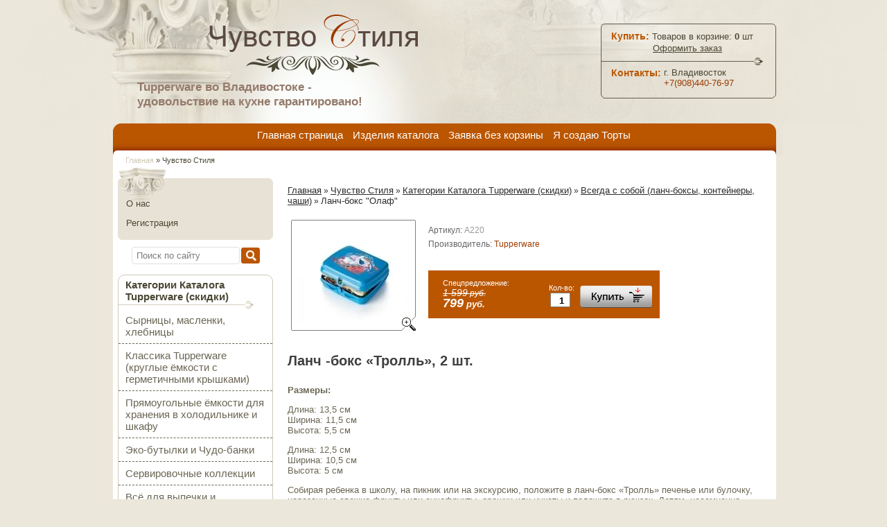

--- FILE ---
content_type: text/html; charset=utf-8
request_url: https://tupper-style.ru/tupperware/product/62784486
body_size: 8179
content:



<!DOCTYPE html PUBLIC "-//W3C//DTD XHTML 1.0 Transitional//EN" "http://www.w3.org/TR/xhtml1/DTD/xhtml1-transitional.dtd">
<html xmlns="http://www.w3.org/1999/xhtml" xml:lang="en" lang="ru">
<head>
<meta name="robots" content="all"/>
<meta http-equiv="Content-Type" content="text/html; charset=UTF-8" />
<meta name="description" content="Ланч-бокс "Олаф"" />
<meta name="SKYPE_TOOLBAR" content="SKYPE_TOOLBAR_PARSER_COMPATIBLE" />
<meta name="keywords" content="Tupperware, детям, ланч-бокс" />
<title>Ланч-бокс "Олаф"</title>
<link href="/t/v105/images/styles.css" rel="stylesheet" type="text/css" />
<script type="text/javascript" src="/t/v105/images/jquery-1.9.1.min.js"></script>
<meta name="yandex-verification" content="ee6894dce0c932db" />

            <!-- 46b9544ffa2e5e73c3c971fe2ede35a5 -->
            <script src='/shared/s3/js/lang/ru.js'></script>
            <script src='/shared/s3/js/common.min.js'></script>
        <link rel='stylesheet' type='text/css' href='/shared/s3/css/calendar.css' /><link rel='stylesheet' type='text/css' href='/shared/highslide-4.1.13/highslide.min.css'/>
<script type='text/javascript' src='/shared/highslide-4.1.13/highslide.packed.js'></script>
<script type='text/javascript'>
hs.graphicsDir = '/shared/highslide-4.1.13/graphics/';
hs.outlineType = null;
hs.showCredits = false;
hs.lang={cssDirection:'ltr',loadingText:'Загрузка...',loadingTitle:'Кликните чтобы отменить',focusTitle:'Нажмите чтобы перенести вперёд',fullExpandTitle:'Увеличить',fullExpandText:'Полноэкранный',previousText:'Предыдущий',previousTitle:'Назад (стрелка влево)',nextText:'Далее',nextTitle:'Далее (стрелка вправо)',moveTitle:'Передвинуть',moveText:'Передвинуть',closeText:'Закрыть',closeTitle:'Закрыть (Esc)',resizeTitle:'Восстановить размер',playText:'Слайд-шоу',playTitle:'Слайд-шоу (пробел)',pauseText:'Пауза',pauseTitle:'Приостановить слайд-шоу (пробел)',number:'Изображение %1/%2',restoreTitle:'Нажмите чтобы посмотреть картинку, используйте мышь для перетаскивания. Используйте клавиши вперёд и назад'};</script>
<link rel="icon" href="/favicon.ico" type="image/vnd.microsoft.icon">


<script type="text/javascript" src="/t/v105/images/no_cookies.js"></script>
<script type="text/javascript" src="/shared/s3/js/shop_pack_4.js"></script>
<script type="text/javascript" src="/t/v105/images/dropdown_menu.js"></script>
<script type="text/javascript" src="/t/v105/images/shop_easing.js"></script>

<link href="/t/v105/images/styles_shop.css" rel="stylesheet" type="text/css" />

<script type="text/javascript" src="/t/v105/images/s3_carousel.js"></script>
<script type="text/javascript" src="/t/v105/images/jquery.easing.1.3.js"></script>
<script type="text/javascript" src="/t/v105/images/jquery.mousewheel.js"></script>
<script type="text/javascript" src="/t/v105/images/scripts.js"></script>

<script type="text/javascript">    
    hs.captionId = 'the-caption';
    hs.outlineType = 'rounded-white';
    window.onload = function() {
    hs.preloadImages(5);
    }
</script>
<script type="text/javascript">
$(function() {
    $(".s3_carousel").s3Carousel({
        btnNext: ".next",
        btnPrev: ".prev",
        auto: 1000,
        speed: 2000,
        vertical: false,
        circular: true,
        visible:3,
        start: 0,
        scroll: 1,
    });
});
</script>




<style type="text/css">
  .highslide img, .highslide img:hover {border:none;}  
</style>


<!--[if lte IE 7]>
<script type="text/javascript" src="/t/v105/images/DD_belatedPNG_0.0.8a-min.js"></script>
<script type="text/javascript">
    DD_belatedPNG.fix('.tlogo img, .tslogan img, ul#tmenu li a:hover');
</script>
<link href="/t/v105/images/styles_ie6.css" rel="stylesheet" type="text/css" />
<link href="/t/v105/images/styles_ie7.css" rel="stylesheet" type="text/css" />
<![endif]-->
  </head>
<body> 
<div id="site-wrap">
  <div class="site-wrap-in">
    <div class="site-header">

<div class="site-logo"><a href="http://tupper-style.ru"></a></div>

      <ul class="menu-top">
                <li><a href="/" >Главная страница</a></li>
                <li><a href="http://tupper-style.ru/tupperware/folder/579356801" >Изделия каталога</a></li>
                <li><a href="/napishite-nam" >Заявка без корзины</a></li>
                <li><a href="http://leletcake.ru/" target="_blank">Я создаю Торты</a></li>
              </ul>
      <div class="site-logo"><a href="http://tupper-style.ru"><img src="/t/v105/images/logo.png" alt="" /></a></div>
      <div class="site-slogan"><h3 style="text-align: left;"><span style="font-family: tahoma, arial, helvetica, sans-serif; font-size: 13pt; color: #947a6b;" data-mce-mark="1">Tupperware во Владивостоке -</span><br /><span style="font-family: tahoma, arial, helvetica, sans-serif; font-size: 13pt; color: #947a6b;" data-mce-mark="1">удовольствие на кухне гарантировано!</span></h3>
<p>&nbsp; &nbsp;&nbsp;</p></div>
      <div class="top-block">
        <div class="shop-cart">Купить: <span class="shop-cart-in"> Товаров в корзине: <b id="cart_total_amount">0</b> шт</span>
          <div class="sum"  id="mags"> <span id="cart_total">0</span> руб.</div>
          <div class="order"><a href="/tupperware?mode=cart">Оформить заказ</a></div>
          <div id="shop-added" class="added-to-cart">Добавлено в корзину</div>
        </div>
        <div class="contacts-top">
        	<div class="tel-title">Контакты:</div>
          	<div class="tel-body"><p>г. Владивосток<br /><a href="tel:+79084407697;">+7(908)440-76-97</a></p></div>
        </div>
      </div>
    </div>
        <div class="site-path"><a href="/">Главная</a> &raquo; Чувство Стиля</div>
        <table class="site-content">
      <tr>
        <td class="site-content-left">
         <div class="left-menu-wrap">
            <div class="left-menu-wrap-in">
              <ul class="menu-left">
                                <li><a href="/o_nas" ><span>О нас</span></a></li>
                                <li><a href="/users" ><span>Регистрация</span></a></li>
                              </ul>
            </div>
          </div>
            <nav class="form-search">
            <form action="/search" method="get">
            <input type="text" name="search" onBlur="this.value=this.value==''?'Поиск по сайту':this.value" onFocus="this.value=this.value=='Поиск по сайту'?'':this.value;" value="Поиск по сайту" />
            <input type="submit" value="" />
            <re-captcha data-captcha="recaptcha"
     data-name="captcha"
     data-sitekey="6LcNwrMcAAAAAOCVMf8ZlES6oZipbnEgI-K9C8ld"
     data-lang="ru"
     data-rsize="invisible"
     data-type="image"
     data-theme="light"></re-captcha></form>
            </nav>
          <!--v.t.--> 
        <ul id="menus">
                                                            <li><a href="/tupperware/folder/579356801" class="c">Категории Каталога Tupperware (скидки)</a>
                                                                                                        <ul>
                                                                        <li><a href="/tupperware/folder/syrnicy-maslenki-hlebnicy-1"><span >Сырницы, масленки, хлебницы</span></a>
                                                                                                        </li>
                                                                                                <li><a href="/tupperware/folder/576840601"><span >Классика Tupperware (круглые ёмкости с герметичными крышками)</span></a>
                                                                                                        </li>
                                                                                                <li><a href="/tupperware/folder/pryamougolnye-yemkosti-dlya-hraneniya-v-holodilnike"><span >Прямоугольные ёмкости для хранения в холодильнике и шкафу</span></a>
                                                                                                        </li>
                                                                                                <li><a href="/tupperware/folder/158758406"><span >Эко-бутылки и Чудо-банки</span></a>
                                                                                                        </li>
                                                                                                <li><a href="/tupperware/folder/servirovochnye-kollekcii"><span >Сервировочные коллекции</span></a>
                                                                                                        </li>
                                                                                                <li><a href="/tupperware/folder/579357601"><span >Всё для выпечки и приготовления</span></a>
                                                                                                        </li>
                                                                                                <li><a href="/tupperware/folder/579358601"><span >Коллекция УльтраПро (духовка и СВЧ)</span></a>
                                                                                                        </li>
                                                                                                <li><a href="/tupperware/folder/579359001"><span >Посуда для СВЧ печи</span></a>
                                                                                                        </li>
                                                                                                <li><a href="/tupperware/folder/dlya-servirovki-kofe-i-chaya"><span >Термоса, кувшины, кружки, стаканы</span></a>
                                                                                                        </li>
                                                                                                <li><a href="/tupperware/folder/573874001"><span >Коллекция &quot;Микс&quot; (терки, измельчители, миксеры)</span></a>
                                                                                                        </li>
                                                                                                <li><a href="/tupperware/folder/579359801"><span >Коллекция для заморозки &quot;Охлаждающие лотки&quot;</span></a>
                                                                                                        </li>
                                                                                                <li><a href="/tupperware/folder/579360001"><span >Коллекция &quot;Умные холодильники&quot;</span></a>
                                                                                                        </li>
                                                                                                <li><a href="/tupperware/folder/579360201"><span >Хранение в шкафу</span></a>
                                                                                                        </li>
                                                                                                <li><a href="/tupperware/folder/579357201"><span >Кухонные приборы</span></a>
                                                                                                        </li>
                                                                                                <li><a href="/tupperware/folder/579358801"><span >Ножи</span></a>
                                                                                                        </li>
                                                                                                <li><a href="/tupperware/folder/dlya-muzhchin"><span >Для мужчин</span></a>
                                                                                                        </li>
                                                                                                <li><a href="/tupperware/folder/579357801"><span >Для детей</span></a>
                                                                                                        </li>
                                                                                                <li><a href="/tupperware/folder/vsegda-s-soboy-lanch-boksy-kon-ra-chashi"><span >Всегда с собой (ланч-боксы, контейнеры, чаши)</span></a>
                                                                                                        </li>
                                                                                                <li><a href="/tupperware/folder/yemkosti-giganty"><span >Ёмкости-гиганты</span></a>
                                                                                                        </li>
                                                                                                <li><a href="/tupperware/folder/579358201"><span >Металлические изделия</span></a>
                                                         </li></ul>
                                         </li></ul>
                       <div class="news-wr">  
          <div class="news-name">Новости</div>
          <div class="news-wrap-block">
            <div class="news-wrap"> </div>
          </div>
          </div>  
          <div class="nav-mail"><a href="/zayavka-bez-korziny"></a></div>
          <div class="informer"><!--LiveInternet counter--><script type="text/javascript"><!--
document.write("<a href='http://www.liveinternet.ru/click' "+
"target=_blank><img src='//counter.yadro.ru/hit?t27.5;r"+
escape(document.referrer)+((typeof(screen)=="undefined")?"":
";s"+screen.width+"*"+screen.height+"*"+(screen.colorDepth?
screen.colorDepth:screen.pixelDepth))+";u"+escape(document.URL)+
";"+Math.random()+
"' alt='' title='LiveInternet: показано количество просмотров и"+
" посетителей' "+
"border='0' width='88' height='120'><\/a>")
//--></script><!--/LiveInternet--></div>
        </td>
        <td class="site-content-middle"> 
                    <script type="text/javascript" language="javascript" charset="utf-8">
// <![CDATA[
    var S3Shop = {
        customFields: {
	"my_folder_title" : {
		"name" : "Заголовок страницы (TITLE)",
        "type" : "text",
        "size" : 60,
        "maxlength" : 64000,
        "required" : false
    },
    "my_folder_description" : {
		"name" : "Описание страницы (DESCRIPTION)",
        "type" : "text",
        "size" : 60,
        "maxlength" : 64000,
        "required" : false
    },
    "my_folder_keywords" : {
		"name" : "Ключевые слова (KEYWORDS)",
        "type" : "text",
        "size" : 60,
        "maxlength" : 64000,
        "required" : false
    },
    "my_product_new_price" : {
    "in_order" : true,
		"name" : "Старая цена",
        "type" : "text",
        "size" : 20,
        "maxlength" : 20,
        "required" : false
    },
   "notes" : {
    "in_order" : true,
		"name" : "Поле над картинкой",
        "type" : "text",
        "size" : 60,
        "maxlength" : 200,
        "required" : false
    }
},
        customFieldNames: "my_product_new_price;notes"    };
// ]]>
</script>

<script type="text/javascript" language="javascript" charset="utf-8">/* <![CDATA[ */
/* ]]> */
</script>
<div id="tovar_path2">
        
<div class="content__main--path" data-url="/tupperware"><a href="/"><span>Главная</span></a> &raquo; <a href="/tupperware"><span>Чувство Стиля</span></a> &raquo; <a href="/tupperware/folder/579356801"><span>Категории Каталога Tupperware (скидки)</span></a> &raquo; <a href="/tupperware/folder/vsegda-s-soboy-lanch-boksy-kon-ra-chashi"><span>Всегда с собой (ланч-боксы, контейнеры, чаши)</span></a> &raquo; <span>Ланч-бокс "Олаф"</span></div></div>
<div id="tovar_card2"> 
      <div class="wrap">      
           <a class="highslide" href="/d/izobrazhenie_viber_2020-01-14_11-17-01-min-400x400.jpg" onclick="return hs.expand(this)"> <img src="/t/v105/images/fr_5.gif" width="180" height="160" scrolls="/thumb/2/vHhr2kzuqzfPxRiEgAPSeA/180r160/d/izobrazhenie_viber_2020-01-14_11-17-01-min-400x400.jpg" style="background:url(/thumb/2/vHhr2kzuqzfPxRiEgAPSeA/180r160/d/izobrazhenie_viber_2020-01-14_11-17-01-min-400x400.jpg) 50% 50% no-repeat scroll;" alt="Ланч-бокс &quot;Олаф&quot;"/> </a>      </div>
        <div style="display:block; height:65px">

          <ul id="p_list">
            <li>Артикул: <span>А220</span></li>
            <li>Производитель: <a href="/tupperware/vendor/8442201">Tupperware</a> &nbsp;<img src="/d/1027834401_1.jpg" border="0" alt="" /></li>
<li></li>
                                                                                                      
                                                                                                      
          </ul>
        </div>
        <div>
          <div class="form_wrap spec">
            <form  onsubmit="return addProductForm(7565801,62784486,1599,this,false);">
              <ul class="bform">
                <li class="buy" style="padding-top:11px;">
                  <input type="hidden" value="1599" name="my_product_new_price" />
                  <input type="submit" value="" />
                </li>
                <li style="padding-top:9px;">Кол-во:<br />
                  <input class="number" type="text" onclick="this.select()" size="" value="1" name="product_amount">
                </li>
                <li class="price">Спецпредложение:<br />
                                    <div class="old-price"><b>1 599</b> руб.</div>
                  <div><b>799</b> руб.</div>
                  </li>
              </ul>
            <re-captcha data-captcha="recaptcha"
     data-name="captcha"
     data-sitekey="6LcNwrMcAAAAAOCVMf8ZlES6oZipbnEgI-K9C8ld"
     data-lang="ru"
     data-rsize="invisible"
     data-type="image"
     data-theme="light"></re-captcha></form>
          </div>
        </div>
      </div>
      <div id="tovar_detail2">
                                <div class="full"><h2 data-initialized="true">Ланч -бокс &laquo;Тролль&raquo;, 2 шт.</h2>

<p><strong>Размеры:</strong></p>

<p>Длина: 13,5 см<br />
Ширина: 11,5 см<br />
Высота: 5,5 см</p>

<p>Длина: 12,5 см<br />
Ширина: 10,5 см<br />
Высота: 5 см</p>

<p>Собирая ребенка в школу, на пикник или на экскурсию, положите в ланч-бокс &laquo;Тролль&raquo; печенье или булочку, нарезанные свежие фрукты или сухофрукты, орешки или цукаты и положите в рюкзак. Детям, несомненно, понравится удобные и яркие ланч-боксы необычной формы с любимыми героями! В них можно брать перекусы или хранить свои сокровища.<br />
<br />
<strong>Преимущества и возможности использования:</strong></p>

<ul>
	<li>Ланч-бокс &laquo;Тролль&raquo; открывается на 180 градусов, что очень удобно, так как крышка также может служить дополнительной емкостью.</li>
	<li>На верхнюю крышку нанесен рисунок &laquo;Тролль&raquo;</li>
	<li>На основании расположено специальный закрывающий механизм, который фиксирует основание с крышкой контейнера и предотвращает его случайное открытие.</li>
	<li>Благодаря компактным размерам, изделие прекрасно помещается в сумке или рюкзаке.</li>
</ul>

<p><a href="https://mytupperware.ru/catalog/lanch-boksy-tupperware/lanch-boks-minon-2-sht-13-5kh11-5-sm-12-5kh10-sm/" rel="noopener" target="_blank"><strong>Заказат</strong></a></p></div>
<br />
<a href="/tupperware/folder/vsegda-s-soboy-lanch-boksy-kon-ra-chashi">Всегда с собой (ланч-боксы, контейнеры, чаши)</a>
 | <a href="/tupperware/folder/579357801">Для детей</a>
        <p><a href="javascript:history.go(-1)">&laquo; Назад</a></p>
      </div>




    
</td>
      </tr>
    </table>
  </div>
  <div class="clear-footer"></div>
</div>
<div class="scrollTop"><img src="/t/v105/images/verh.png" alt=""/><script src="/t/v105/images/scrolltop.js"></script></div>
<div class="site-footer">
  <div class="site-footer-in-left">
    <div class="site-footer-in-right">
      <ul class="menu-bottom">
                <li><a href="/" >Главная страница</a></li>
                <li><a href="http://tupper-style.ru/tupperware/folder/579356801" >Изделия каталога</a></li>
                <li><a href="/napishite-nam" >Заявка без корзины</a></li>
                <li><a href="http://leletcake.ru/" target="_blank">Я создаю Торты</a></li>
              </ul>
      <div class="site-name-bottom">&copy; 2012 Чувство Стиля </div>
      <div class="site-copyright"><span style='font-size:14px;' class='copyright'><!--noindex--> <span style="text-decoration:underline; cursor: pointer;" onclick="javascript:window.open('https://megagr'+'oup.ru/?utm_referrer='+location.hostname)" class="copyright">Изготовление сайта</span> — megagroup.ru<!--/noindex--></span></div>
      <div class="site-counters"><!-- Yandex.Metrika informer -->
<a href="https://metrika.yandex.ru/stat/?id=27047405&amp;from=informer"
target="_blank" rel="nofollow"><img src="//bs.yandex.ru/informer/27047405/3_1_FFFFFFFF_EFEFEFFF_0_pageviews"
style="width:88px; height:31px; border:0;" alt="Яндекс.Метрика" title="Яндекс.Метрика: данные за сегодня (просмотры, визиты и уникальные посетители)" onclick="try{Ya.Metrika.informer({i:this,id:27047405,lang:'ru'});return false}catch(e){}"/></a>
<!-- /Yandex.Metrika informer -->

<!-- Yandex.Metrika counter -->
<script type="text/javascript">
(function (d, w, c) {
    (w[c] = w[c] || []).push(function() {
        try {
            w.yaCounter27047405 = new Ya.Metrika({id:27047405,
                    clickmap:true,
                    trackLinks:true,
                    accurateTrackBounce:true});
        } catch(e) { }
    });

    var n = d.getElementsByTagName("script")[0],
        s = d.createElement("script"),
        f = function () { n.parentNode.insertBefore(s, n); };
    s.type = "text/javascript";
    s.async = true;
    s.src = (d.location.protocol == "https:" ? "https:" : "http:") + "//mc.yandex.ru/metrika/watch.js";

    if (w.opera == "[object Opera]") {
        d.addEventListener("DOMContentLoaded", f, false);
    } else { f(); }
})(document, window, "yandex_metrika_callbacks");
</script>
<noscript><div><img src="//mc.yandex.ru/watch/27047405" style="position:absolute; left:-9999px;" alt="" /></div></noscript>
<!-- /Yandex.Metrika counter -->
<!--__INFO2026-01-24 01:07:19INFO__-->
&nbsp;</div>
    </div>
  </div>
</div>
<!-- A.P. -->
<script type="text/javascript">document.write("<script type='text/javascript' charset='utf-8' id='onicon_loader' src='http://cp.onicon.ru/js/simple_loader.js?site_id=5003b89c1ab788b632000aa1&" + (new Date).getTime() + "'><\/script>");</script>

<!-- assets.bottom -->
<!-- </noscript></script></style> -->
<script src="/my/s3/js/site.min.js?1769082895" ></script>
<script src="/my/s3/js/site/defender.min.js?1769082895" ></script>
<script >/*<![CDATA[*/
var megacounter_key="939b16b1f041405212f4f45afa3ce818";
(function(d){
    var s = d.createElement("script");
    s.src = "//counter.megagroup.ru/loader.js?"+new Date().getTime();
    s.async = true;
    d.getElementsByTagName("head")[0].appendChild(s);
})(document);
/*]]>*/</script>
<script >/*<![CDATA[*/
$ite.start({"sid":312437,"vid":313334,"aid":495,"stid":4,"cp":21,"active":true,"domain":"tupper-style.ru","lang":"ru","trusted":false,"debug":false,"captcha":3,"onetap":[{"provider":"vkontakte","provider_id":"51963618","code_verifier":"ZGiYxYYwNZNyMAZTjZOQW5NMZZjmikhThkODNTTJT3j"}]});
/*]]>*/</script>
<!-- /assets.bottom -->
</body>
</html>

--- FILE ---
content_type: text/css
request_url: https://tupper-style.ru/t/v105/images/styles.css
body_size: 4760
content:
@charset "utf-8";
/* CSS Document */



html, body {
  margin:0px;
  padding:0px;
  height:100%; 
  width:100%;
  min-width:980px;
}

body {
  text-align:left;
  font:normal 13px Arial, Helvetica, sans-serif;
  color:#6b6654;
  background: #ebe7da url(wrap-bg.gif) center top repeat-y;
  }
  
hr {height:1px; font-size:0; line-height:0; background:#cccccc; border:none}

a {
  color:#9c3b02; outline-style:none;
  text-decoration:none;
}
a:hover {
  color:#9c3b02;
  text-decoration:underline;
}

a img { border-color:#000 }

div.site-path {
    font:normal 11px Tahoma, Geneva, sans-serif;
    color:#4c4835;
    padding:0 31px 5px;
  }
div.site-path a {color:#d0c9b6; text-decoration:none}
div.site-path a:hover {color:#d0c9b6; text-decoration:underline}

h1, div.page_name { color:#3f3f3f; padding:0 0 10px; margin:0; text-transform:none; font:normal 21px Arial, Helvetica, sans-serif;}

h2,h3,h4,h5,h6 { margin:0px; padding:0 0 10px; color:#3f3f3f; font-family:Arial, Helvetica, sans-serif;}
h2 { font-size:20px;}
h3 { font-size:19px;}
h4 { font-size:18px;}
h5,h6 { font-size:17px;}

.thumb {color:#000000}
.YMaps { color:#000;}

/* main
-------------------------------*/
#site-wrap {
  height:auto !important;
  height:100%;
  min-height:100%;
  padding:0;
  margin:0;
  width:100%;
  margin:0 auto -151px auto;
  background:url(body-pic.jpg) center top no-repeat}
  
.site-wrap-in { width:980px; margin:0 auto; }


.clear-footer {clear:both; height:151px}


.clear {clear:both; font-size:0; line-height:0}



/* header
-------------------------------*/

div.site-header {
    height:225px;
    position:relative;
    background:url(top-left2.gif) left bottom no-repeat;
  }

  

div.site-logo {
    position:absolute;
    top:19px;
    left:151px;
    z-index: 100;
       }
div.site-logo img {border:none;}

div.site-slogan { position:absolute; top:115px; left:48px; width:527px; height:37px; font:normal 16px Arial, Helvetica, sans-serif; color:#2f2b28; text-align:center; }
div.site-slogan img {border:none;}
div.site-slogan p {margin:0;}

.top-block { background:url(block-top.gif) left top no-repeat; width:253px; height:108px; position:absolute; top:34px; right:10px; z-index:10;}
.shop-cart { padding:10px 15px; width:223px; font:bold 14px Arial, Helvetica, sans-serif; color:#bc5700;}
.shop-cart-in { font: normal 13px Arial, Helvetica, sans-serif; color:#4c4835; }
.sum { display:none;}
.order {padding:2px 0 0 60px; font:normal 13px Arial, Helvetica, sans-serif; color:#4c4835;}
.order a { color:#4c4835; text-decoration:underline;}
.order a:hover { color:#4c4835; text-decoration:none;}

.contacts-top { width:223px; padding:10px 15px; font:bold 14px Arial, Helvetica, sans-serif; color:#bc5700;}
.contacts-top span { float:right; width:150px; font:normal 13px Arial, Helvetica, sans-serif;color:#4c4835; }

.tel-title {
	display: inline-block;
	vertical-align: top;
}

.tel-body {
	display: inline-block;
	vertical-align: top;
	font:normal 13px Arial, Helvetica, sans-serif;color:#4c4835;
}

.tel-body p {
	margin: 0;
}

ul.menu-top {padding:179px 32px 0; margin:0; list-style:none;  height:38px; text-align:center; position:relative; z-index:2}
ul.menu-top li {padding:0; margin:0; display:inline-block; zoom:1; *display:inline; height:38px;}
ul.menu-top li a {color:#fff; text-decoration:none; display:block; padding:7px 5px 0; text-align:center; height:31px; font:normal 15px Arial, Helvetica, sans-serif; text-transform:none; min-width:110px;}
ul.menu-top li a:hover {color:#fff; text-decoration:none; background: url(lm-bg.png) center bottom no-repeat #9c3b02;}

/* content
-------------------------------*/
table.site-content {border-collapse:collapse;border:none;padding:0px; border-spacing:0; width:980px; margin:0; height:100%;}
table.site-content td.site-content-left {width:224px; vertical-align:top;border-collapse:collapse;padding:0 0 25px 20px;border:none;border-spacing:0; margin:0;}
table.site-content td.site-content-right {width:230px; vertical-align:top;border-collapse:collapse;padding:0 14px 25px 0;border:none;border-spacing:0; margin:0;}
table.site-content td.site-content-middle { padding:20px 20px; vertical-align:top;border-collapse:collapse;border:none;border-spacing:0; margin:0; }

.left-menu-wrap { background:url(lm-bg.gif) left top repeat-y; width:224px; margin:0 0 10px;}
.left-menu-wrap-in { background:url(lm-top.gif) left top no-repeat; padding:15px 0 0; width:224px;}

ul.menu-left {padding:23px 4px 10px 3px; margin:0; list-style:none; width:217px; background:url(lm-bot.gif) left bottom no-repeat; }
ul.menu-left li {padding:0 0 1px; margin:0;}
ul.menu-left li a {color:#4c4835; text-decoration:none; display:block; padding:0 0 6px;}
ul.menu-left li a span {display:block; padding:6px 9px 0; font:normal 13px Arial, Helvetica, sans-serif; cursor:pointer; }
ul.menu-left li a:hover {color:#fff; text-decoration:none; background:url(lm-p-bot.gif) left bottom no-repeat; }
ul.menu-left li a:hover span { background:url(lm-p-top.gif) left top no-repeat #bc5700; }

/*ul.shop-folders { width:224px; padding:0; margin:0; list-style:none; font:bold 13px Arial, Helvetica, sans-serif}

ul.shop-folders li.level_1 { padding:0 0 3px; margin:0 0 2px; border-radius:5px;   -moz-border-radius: 5px;  -webkit-border-radius: 10px; -khtml-border-radius: 10px; behavior: url(/d/313334/t/images/pie.htc);  border:1px solid #d0c9b6; }

ul.shop-folders li.level_1 a.net { color:#4c4835; text-decoration:none; padding:5px 10px; display:block; } 
ul.shop-folders li.level_1 a.in { background:url(kat-bg.gif) left bottom no-repeat; color:#4c4835; text-decoration:none; padding:5px 10px 8px; display:block; }

ul.shop-folders li.level_1 a.net:hover {color:#4c4835; text-decoration:none;}
ul.shop-folders li.level_1 a.in:hover { color:#4c4835; text-decoration:none;}
    
 ul.level2 { margin:0; padding:0 5px; list-style:none; font:bold 11px Arial, Helvetica, sans-serif;  position:relative; }
 ul.level2 li.level_2 { margin:0; padding:0 0 2px; }
 ul.level2 li.level_2 a.lvl2 { padding:0 10px; color:#6b6654; display:block; text-decoration:none; position:relative;}
 ul.level2 li.level_2 a.lvl2:hover { color:#bc5700; text-decoration:underline;}*/
 
/*-------------------------------------------------------------------------------------------------------------------------*/

#menus {margin:0; padding:0; font-family:Arial, Helvetica, sans-serif; text-transform:none; text-align:left; list-style:none;}

#menus li {border-radius:10px; -moz-border-radius: 10px; -webkit-border-radius: 10px; -khtml-border-radius: 10px; behavior: url(/d/313334/t/images/pie.htc);  border:1px solid #d0c9b6;margin:0 0 2px 0; padding:0 0 3px 0; font-size:0; line-height:0; width:222px;}

#menus li a.c {background:url(kat-bg.gif) left bottom no-repeat; margin:0; padding:5px 10px 9px; width:202px; font-size:15px; font-weight:bold; line-height:normal; color:#4c4835; text-decoration:none; display:block;}
#menus li a.c:hover {text-decoration:underline; color:#4c4835; cursor:pointer;}

/*-------------------------------------------------------------------------------------------------------------------------*/

#menus ul, #menus ul ul, #menus ul ul ul {padding:1px 0; list-style:none; margin:0; display:none;}
#menus ul {margin-left:0; padding:0 0 3px 0; display:block;}  

#menus li li {background:none; border:none; margin:0; padding:0; width:auto;}

#menus li li a {background:none; margin:0; padding:8px 5px 8px 10px; font-size:15px; line-height:normal; color:#6b6654; text-decoration:none; display:block;
	
	
	    background: none;
    margin: 0;
    padding: 8px 5px 8px 10px;
    font-size: 15px;
    line-height: normal;
    color: #6b6654;
    text-decoration: none;
    display: block;    border-bottom: dashed 1px;
}
#menus li li a:hover {background:none; margin:0; line-height:normal; color:#bc5700; text-decoration:underline; display:block;}

#menus > li > ul > li.opened > ul { display: block !important;}


#menus li li li a {
	padding-left: 25px;
	border-bottom: dashed 1px;
}

/*-------------------------------------------------------------------------------------------------------------------------*/

.nav-mail { width:203px; height:42px; background:url(mail.gif) left top no-repeat; padding:35px 10px 0; margin:0 0 10px;}
.nav-mail a { display:block; width:207px; height:42px; background:url(spacer.gif) left top repeat;}

.news-wr {width:223px; border-radius:10px; -moz-border-radius: 10px; -webkit-border-radius: 10px; -khtml-border-radius: 10px; behavior: url(/d/313334/t/images/pie.htc);  border:1px solid #d0c9b6; margin:10px 0 10px; position:relative}
.news-name { background:url(kat-bg.gif) left bottom no-repeat;/*background:url(news-top.gif) left top no-repeat;*/ width:191px; height:37px; padding:7px 16px 0; font:normal 19px Arial, Helvetica, sans-serif; color:#4c4835;}
.news-wrap-block { /*background:url(news-bg.gif) left top repeat-y;*/ width:223px; }
.news-wrap { /*background:url(news-bot.gif) left bottom no-repeat;*/ width:191px; padding:0 16px 12px;}
.news-date { text-decoration:underline; font:normal 11px Arial, Helvetica, sans-serif; color:#bc5700; padding:0 0 5px;}
.news-title { font:normal 13px Arial, Helvetica, sans-serif; color:#6b6654; padding:0 0 10px;}
   .news-title a { color:#6b6654; text-decoration:none;}
   .news-title a:hover { color:#6b6654; text-decoration:underline;}
   
.block-spec { width:230px; padding:0 0 15px;}
.spec-title { font:normal 19px Arial, Helvetica, sans-serif; color:#4c4835; padding:0 16px 3px; width:195px;}
.block-new { width:230px; padding:0 0 15px;}
.new-title {font:normal 19px Arial, Helvetica, sans-serif; color:#4c4835; padding:0 16px 3px; width:195px;}

.new-wrap { width:225px; background:#e7e2d5; margin:0 0 4px;}
.new-wrap-in { width:225px; background:url(new-wrap-in.gif) left top no-repeat; padding:10px 0 0; position:relative;}
.new-wrp-in { width:225px; background:url(wrp.gif) left top no-repeat; padding:25px 0 0;  position:relative;}
.new-wrap-in2 { width:225px; background:url(new-wrap-bot.jpg) left bottom no-repeat; padding:0 0 15px 0;  position:relative;}

div.informer { padding:0; width:224px; text-align:center;}

/* footer
-------------------------------*/
div.site-footer{  background:url(bot-bg.gif) left top repeat-x;
    height:151px;
    position:relative;
    margin:0 auto;
    width:980px;
  }
div.site-footer-in-left { width:100%; height:151px; background:url(bot-left.gif) left top no-repeat;}
div.site-footer-in-right {width:100%; height:151px; background:url(bot-right.gif) right top no-repeat;}

div.site-counters { position:absolute; top:71px; left:308px; width:500px; height:40px;}

div.site-copyright {position:absolute; top:71px; left:83px; font:normal 11px Arial, Helvetica, sans-serif; color:#f0e5c8; width:170px;}
div.site-copyright a {color:#f0e5c8; text-decoration:none; }
div.site-copyright a:hover {color:#f0e5c8; text-decoration:underline;}

div.site-name-bottom { position:absolute; top:75px; right:86px; font:bold 12px Arial, Helvetica, sans-serif; color:#fff; width:200px; text-align:right;}

ul.menu-bottom {padding:26px 65px 0; margin:0; list-style:none;  height:25px; text-align:right;}
ul.menu-bottom li {padding:0 10px; margin:0; display:inline-block; *zoom:1; *display:inline; height:25px;}
ul.menu-bottom li a {color:#fff; text-decoration:none; display:block; padding:6px 0 0; height:19px; font:normal 13px Arial, Helvetica, sans-serif; text-transform:;}
ul.menu-bottom li a:hover {color:#fff; text-decoration:underline;}
/* tables */  

table.table0 { border-collapse:collapse;}
table.table0 td { padding:5px; border: none}


table.table1 { border-collapse:collapse;}
table.table1 tr:hover {background:#e6e6e0}
table.table1 td { padding:5px; border: 1px solid #cccccc;}


table.table2 { border-collapse:collapse;}
table.table2 tr:hover {background: #e6e6e0}
table.table2 td { padding:5px; border: 1px solid #cccccc;}
table.table2 th { padding:8px 5px; border: 1px solid #cccccc; background:#bb5600; color:#fff; text-align:left;}


  
/* GALLERY */

table.gallery {border-spacing:10px; border-collapse:separate;}
table.gallery td {background:none; text-align:center; padding:15px;}
table.gallery td img {}

.shop-product-title {margin:10px 0 5px 0;}
.shop-path {margin:0 0 10px 0; padding:0;}

.s3_carousel{width:660px; overflow:hidden;height:150px; border:1px solid #000; border-radius:10px; -o-border-radius:10px; -moz-border-radius:10px; -webkit-border-radius:10px;  behavior: url(/g/pie/pie.htc); }
		
.s3_carousel ul{ margin:0;	padding:0;}
.s3_carousel ul li{text-align:center;width:220px;	margin:0;	padding:0;	list-style:none;float:left;	height:150px;}				
.prev, .next{position:absolute;cursor:pointer; top:0;right:0;height:150px;width:60px;margin:0;padding:0;	border:none;z-index:5; background:url(arows.png) -60px top no-repeat}
.s3_carousel ul li a{margin:0 auto; }	
.prev{ left:0; background-position:left top}


.slider ul{ margin:0; padding:0}
.slider { width:690px; position: relative; margin:0 auto 15px;height:240px;  }
.slider .slider_inner { width:100%; height:100%; position: relative; overflow: hidden;  z-index: 0; }
.slider .slider_inner li { position: absolute; top: 0; left: 0; width: 100%; height: 100%;   display: none; list-style:none}
.slider .slider_inner li a{display:block; float:left; width:490px; height:240px;}
 
.slider .slider_inner li .text{ background:#BB5600;float:left; width:200px; height:240px; overflow:hidden}
.slider .slider_inner li .text .text_inner{color:#fff; font:normal 13px Arial, Helvetica, sans-serif; padding:20px}
.tumb_in{ position:absolute; bottom:10px;	right:210px;	}
.thumbs{margin:0; padding:0; float:left} 
.thumbs li{ float:left; width:11px; height:11px; cursor:pointer; list-style:none; margin:0 0 0 7px; padding:0; background:url(small.png) left top no-repeat}
.thumbs li:hover, .thumbs li.cur{ background:url(small.png) -11px top no-repeat}
.play_pause{background:url(pause.png) -11px top no-repeat; display:block; height:11px; width:10px; float:left; cursor:pointer}
.slider .play_pause.on{background:url(pause.png) left top no-repeat;}

.scrollTop { position:fixed; top:40px; right:5%; z-index:7; cursor:pointer;}
.scrollTop img { border: none;}

.p22 { width:695px;}
.p22 a { display:inline-block; vertical-align:top; -0-float: left;}
.p22 a img { border:none;}


.form-search {
    margin:0 0 15px 20px;

}
   .form-search form {
        width: 185px;
        height: 25px;
        background: url(search.png) left top no-repeat;
    }

    .form-search input[type="text"] {
        background: none;
        border: none;
        outline: none;
        width: 147px;
        color: #7d7d7d;
        height: 25px;
        padding:0 0 0 7px;
        vertical-align:top;
    }

    .form-search input[type="submit"] {
        border: none;
        outline: none;
        width:27px;
        height: 25px;
        padding: 0;
        margin: 0;
        background:none;
        cursor:pointer;
}

.site-logo {
    position: absolute;
    left: 131px;
    top: 17px;
}

.site-logo a {
    display: block;
    width: 325px;
    height: 144px;
}

.edit-main {}



/*Блок спецпредложения*/

.prod-img-block{
    position: relative;
    overflow: hidden;
    display: block;
    height: 120px;
    width: 100%;
    margin: 0 0 10px;
}

.prod-img-block img{
    display: block;
    margin: 0 auto;
}

.prod-price{
    display: block;
    font-size: 14px;
    line-height: 16px;
    color: #454545;
    margin-bottom: 10px;
}

/* - New-products */

.deals-block {margin-right: 2px; margin-top: 20px;}

.deals-list{
    margin: 0;
    padding: 20px 0 10px 10px;
    list-style: none;
    *zoom: 1;
}
.deals-list:after, .deals-list:before{
    content: "";
    display: table;
}

.deals-list:after{
    clear: both;
}

.deals-list li{
 /* float: left; */
width: 200px;
margin-left: 21px;
/* height: 201px; */
display: inline-block;
vertical-align: top;
}

.prod-img-block.highslide, .prod-img-block.highslide:hover img {outline: none !important; border:none !important;}

.deals-list li:first-child{
   /* margin-left: 0;*/
}

.deals-list a { font-weight:bold; display: block;}

.deals-title{
    height: 36px;
    line-height: 36px;
    color: #fffffe;
    font-weight: bold;
    font-size: 16px;
    background: #BB5600;
    -webkit-border-radius: 5px 5px 0 0;
    -moz-border-radius: 5px 5px 0 0;
    border-radius: 5px 5px 0 0;
    padding-left: 15px;
}

.deals-title a{
    color: #fff;
    font-size: 11px;
float: right;
margin-right: 15px;
}
.deals-title a:hover{
    text-decoration: underline;
}

.body-deals{
    -webkit-border-radius: 0 0 5px 5px;
    -moz-border-radius: 0 0 5px 5px;
    border-radius: 0 0 5px 5px;
    border-bottom: 1px solid #d0c9b6;
    border-left: 1px solid #d0c9b6;
    border-right: 1px solid #d0c9b6;
}

.tov-price { height:35px; font-style:italic;}
.prod-price { display: block;
font-size: 17px;
line-height: 16px;
color: #454545;
margin-bottom: 10px;
font-style: italic;}

.prod-price.old {text-decoration: line-through; font-size:12px;}

--- FILE ---
content_type: text/javascript
request_url: https://counter.megagroup.ru/939b16b1f041405212f4f45afa3ce818.js?r=&s=1280*720*24&u=https%3A%2F%2Ftupper-style.ru%2Ftupperware%2Fproduct%2F62784486&t=%D0%9B%D0%B0%D0%BD%D1%87-%D0%B1%D0%BE%D0%BA%D1%81%20%22%D0%9E%D0%BB%D0%B0%D1%84%22&fv=0,0&en=1&rld=0&fr=0&callback=_sntnl1769274463459&1769274463459
body_size: 96
content:
//:1
_sntnl1769274463459({date:"Sat, 24 Jan 2026 17:07:43 GMT", res:"1"})

--- FILE ---
content_type: application/javascript
request_url: https://tupper-style.ru/t/v105/images/scripts.js
body_size: 3185
content:
$(function(){
	/* плагин загрузки картинки аналог для load
	--------------------------------------------*/
	(function ($) {
		$.fn.bindImageLoad = function (callback) {
			function isImageLoaded(img) {
				if (!img.complete) {
					return false;
				}
				if (typeof img.naturalWidth !== "undefined" && img.naturalWidth === 0) {
					return false;
				}
				return true;
			}
			return this.each(function () {
				var ele = $(this);
				if (ele.is("img") && $.isFunction(callback)) {
					ele.one("load", callback);
					if (isImageLoaded(this)) {
						ele.trigger("load");
					}
				}
			});
		};
	})(jQuery);
	
	// слайдер логотипы
	(function (){
		var slider = $("#logos"),
			ul = slider.find("ul"),
			li = slider.find("li"),
			img = li.find("img"),
			to_l = slider.find(".l_arr"),
			to_r = slider.find(".r_arr"),
			pp = slider.find('.pp'),
			arr = [],
			cur = 0,
			j = 0,
			s = img.size(),
			step = 1, // длина сдвига
			speed = 50, // время прохода сдвига миллисекунды
			dir = -1,
			k=false,
			timerId,
			autoscroll = 0;
		
		// инициализация картинок
		function init(elem,index){
			var a = {
				liw: elem.parents('li:first').outerWidth(true)
			};
			arr[index]= a;
			j++;
			if (j==s){
				go_func();
			}
		}
		
		// для каждой загруженной картинки, определяем ее габариты и присваиваем для лишке
		img.each(function(i,e){
			var src = $(e).attr('src');
			$(e)
			.bindImageLoad(function(){
				$(e).parents('li:first').width($(e).width());
				init($(e),i);
			})
			.error(function(){ 
				$(e).width(140).height(80).parents('li:first').width($(e).width());
				init($(e),i);
			})
			.attr('src',src);
		});
		
		// запуск функции
		function go_func(){
			
			// ширина логотипов с их отступами
			var w = 0;
			for (var i=0,length=li.length;i<length;i++){
				w = w + li.eq(i).outerWidth(true);
			}
			
			// клонируем логотипы
			ul.html(ul.html()+ul.html()+ul.html()+ul.html());
			
			ul.css({
				width: w*4+10,
				left: w*-1
			});
			
			// функция анимации
			function anim(x,kurs){
				if(kurs!=undefined){dir=kurs;}
				
				var l1 = parseInt(ul.css("left"));
				var l2 = step*dir;
				var l=l1+l2;
				
				if (l<=w*-2 || l>=0){
					l=w*-1;
				}
				ul.css("left",l);
				k = true;
			}
			
			// установка анимации
			if (autoscroll){
				timerId = setInterval(anim,speed);
				pp.addClass("on");
			}
			
			
			// правая кнопка
			var newtimerId_r = 0; // новый таймер
			var k_r = false; // для сохранения положения самой кнопки (была ли нажата или нет)
			var clone_k_r; // для сохранения положения слайдера (прокручивался или нет)
			var clone_dir_r; // для сохранения изначального направления слайдера
			to_r.mousedown(function(event){
				if (event.which==1){
					clone_dir_r = dir;
					clone_k_r = k;
					clearInterval(timerId);
					newtimerId_r = setInterval(function(){anim(0,-1);},1);
					k_r=true;
				}
				else {
					return false;
				}
			})
			.mouseup(function(){
				if(k_r){
					clearInterval(newtimerId_r);
					if (clone_k_r){
						timerId = setInterval(anim,speed);
						k_r=false;
					}
					if (!clone_k_r){
						k=false;
					}
					dir = clone_dir_r;
				}
			})
			.mouseleave(function(){if(k_r){to_r.mouseup();}});
			
			// левая кнопка аналогична правой только передаем параметр отрицательный для противоположной прокрутки
			var newtimerId_l = 0; // новый таймер
			var k_l = false; // для сохранения положения самой кнопки (была ли нажата или нет)
			var clone_k_l; // для сохранения положения слайдера (прокручивался или нет)
			var clone_dir_l; // для сохранения изначального направления слайдера
			to_l.mousedown(function(event){
				if (event.which==1){
					clone_dir_l = dir;
					clone_k_l = k;
					clearInterval(timerId);
					newtimerId_l = setInterval(function(){anim(0,1);},1);
					k_l=true;
				}
				else {
					return false;
				}
			})
			.mouseup(function(){
				if(k_l==true){
					clearInterval(newtimerId_l);
					if (clone_k_l){
						timerId = setInterval(anim,speed);
						k_l=false;
					}
					if (!clone_k_l){
						k=false;
					}
					dir = clone_dir_l;
				}
			})
			.mouseleave(function(){if(k_l){to_l.mouseup();}});
			
			// кнопка старт пауза
			pp.click(function(){
				if(!k){
					timerId = setInterval(anim,speed);
					pp.addClass('on');
					k=true;
				}
				else if(k){
					clearInterval(timerId);
					pp.removeClass('on');
					k=false;
				}
			});
			
		}
	})();
	
// слайдер на главной
	(function(){
		var slider = $("#slider");
		slider.each(function(){
			return slideit($(this));
		});
		function slideit(obj){
			var slider = obj,
				sb = slider.find(".slider_inner"),
				s = sb.find(".slide"),
				w = s.width(),
				pb = slider.find(".points"),
				arr_prev = slider.find(".arr_l"),
				arr_next = slider.find(".arr_r"),
				play = slider.find(".play_pause"),
				a = slider.find(".thumbs li"),
				autoSlideTime,
				interval = 7000,
				effectTime = 1000,
				localEffecTime,
				curr = 1, next = 0,
				k = false, autoplay = true;
				points = '',
				started = false;
				
				
				function func_show(dir,effect,index){
					if (!s.is(":animated")){
						if (started){
							if (typeof index === "undefined"){
								next = curr + dir;
								if (next>=s.length)
									next = 0;
								if (next<0)
									next = s.length-1;				
							}
							else if (index==curr && curr!==undefined)
								return false;
							else
								next = index;							
							if (curr>=0) 
								s.eq(curr).css("z-index",0);
						}
						else {
							started = true;
							next = curr-1;
						}
						
						if (dir===0){
							if (next>curr) dir = 1;
							else dir = -1;
						}
						if (next-curr===-1){
							localEffecTime = 500;
						} else {
							localEffecTime = effectTime;
						}
						switch (effect){						
							case "move":
								s.eq(next)
								.css({position: "absolute",left: dir*w,top: 0,"z-index": 1,display: "block"})
								.animate({left: 0},effectTime,function(){callback($(this));});
								break;	
							case "move_both":
								s.eq(curr)
								.css({position: "absolute",left: 0,top: 0})
								.animate({left: dir*w*-1},effectTime);
								s.eq(next)
								.css({position: "absolute",left: dir*w,top: 0,"z-index": 1,display: "block"})
								.animate({left: 0},effectTime,function(){callback($(this));});
								break;	
							case "fade" :
								s.eq(next)
								.css({position: "absolute",left: 0,top: 0,display: "none","z-index": 1})
								.fadeIn(localEffecTime,function(){callback($(this));});
								break;
						}
					}
				} // slide_
				
				// функция коллбэк после завершения анимации
				function callback(elem){
					if(curr>=0){
						s.eq(curr).css({"z-index": 0,"display": "none"});
					}
					curr = next;
					if (a){
						a.removeClass("cur");
						a.eq(curr).addClass("cur");
					}
				}
				
				// слайдшоу
				function auto_slide(){
					autoSlideTime = setInterval(function(){func_show(1,"fade");}, interval+effectTime);
				}
				
				// перезапуск слайдшоу
				function restart(){
					if(k===true){
						clearInterval(autoSlideTime);
						auto_slide();
					}
				}
				
				// установка дополнительных функциональностей, если картинок больше одного
				if (s.length>1){
					
					/*for (var i=0, length=s.length;i<length;i++){
						points = points + "<a href='#'></a>";
					}
					pb.append(points);
					var a = pb.find("a");*/
					
					// кнопки пагинации
					a.each(function(i,e){
						$(e).click(function(eventObject){
							eventObject.preventDefault();
							$(e).blur(); // для ие убрать пунктирную рамку
							func_show(0,"fade",i);
							restart();
							return false;
						})
					});
				
					// кнопки предыдущий, следующий
					arr_prev.show().on("click",function(e){func_show(-1,"fade"); restart(); return false;});
					arr_next.show().on("click",function(e){func_show(+1,"fade"); restart(); return false;});
					
					// кнопка для слайдшоу
					play.on("click",function(e){
						if (k===false){
							k = true;
							auto_slide();
							$(this).removeClass("off").addClass("on");
						}
						else {
							k = false;
							clearInterval(autoSlideTime);
							$(this).removeClass("on").addClass("off");
						}
						return false;
					});
					
				}		
				func_show(1,"fade");
				if (autoplay){play.click();}
		}
	})();
	// слайдер на главной конец
	
});